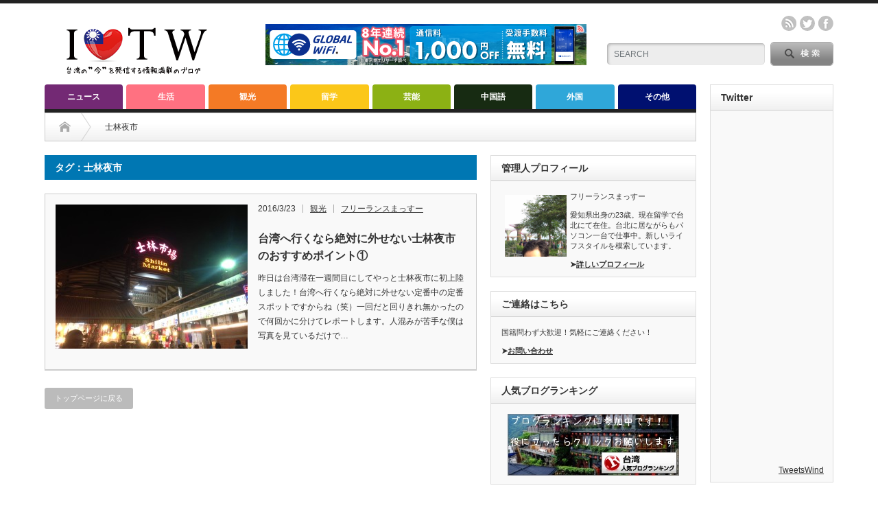

--- FILE ---
content_type: text/html; charset=UTF-8
request_url: http://taiwan-navi.net/tag/%E5%A3%AB%E6%9E%97%E5%A4%9C%E5%B8%82/
body_size: 11840
content:
<!DOCTYPE html PUBLIC "-//W3C//DTD XHTML 1.1//EN" "http://www.w3.org/TR/xhtml11/DTD/xhtml11.dtd">
<!--[if lt IE 9]><html xmlns="http://www.w3.org/1999/xhtml" class="ie"><![endif]-->
<!--[if (gt IE 9)|!(IE)]><!--><html xmlns="http://www.w3.org/1999/xhtml"><!--<![endif]-->
<head profile="http://gmpg.org/xfn/11">
<meta http-equiv="Content-Type" content="text/html; charset=UTF-8" />
<meta http-equiv="X-UA-Compatible" content="IE=edge,chrome=1" />
<meta name="viewport" content="width=device-width" />
<title>士林夜市 | フリーランスまっすーの台湾留学日記</title>

<link rel="alternate" type="application/rss+xml" title="フリーランスまっすーの台湾留学日記 RSS Feed" href="http://taiwan-navi.net/feed/" />
<link rel="alternate" type="application/atom+xml" title="フリーランスまっすーの台湾留学日記 Atom Feed" href="http://taiwan-navi.net/feed/atom/" /> 
<link rel="pingback" href="http://taiwan-navi.net/xmlrpc.php" />

 

<!-- All in One SEO Pack 2.3.2.3 by Michael Torbert of Semper Fi Web Design[508,546] -->
<link rel="canonical" href="http://taiwan-navi.net/tag/%e5%a3%ab%e6%9e%97%e5%a4%9c%e5%b8%82/" />
<!-- /all in one seo pack -->
<link rel="alternate" type="application/rss+xml" title="フリーランスまっすーの台湾留学日記 &raquo; 士林夜市 タグのフィード" href="http://taiwan-navi.net/tag/%e5%a3%ab%e6%9e%97%e5%a4%9c%e5%b8%82/feed/" />
		<script type="text/javascript">
			window._wpemojiSettings = {"baseUrl":"https:\/\/s.w.org\/images\/core\/emoji\/72x72\/","ext":".png","source":{"concatemoji":"http:\/\/taiwan-navi.net\/wp-includes\/js\/wp-emoji-release.min.js?ver=4.4.33"}};
			!function(e,n,t){var a;function i(e){var t=n.createElement("canvas"),a=t.getContext&&t.getContext("2d"),i=String.fromCharCode;return!(!a||!a.fillText)&&(a.textBaseline="top",a.font="600 32px Arial","flag"===e?(a.fillText(i(55356,56806,55356,56826),0,0),3e3<t.toDataURL().length):"diversity"===e?(a.fillText(i(55356,57221),0,0),t=a.getImageData(16,16,1,1).data,a.fillText(i(55356,57221,55356,57343),0,0),(t=a.getImageData(16,16,1,1).data)[0],t[1],t[2],t[3],!0):("simple"===e?a.fillText(i(55357,56835),0,0):a.fillText(i(55356,57135),0,0),0!==a.getImageData(16,16,1,1).data[0]))}function o(e){var t=n.createElement("script");t.src=e,t.type="text/javascript",n.getElementsByTagName("head")[0].appendChild(t)}t.supports={simple:i("simple"),flag:i("flag"),unicode8:i("unicode8"),diversity:i("diversity")},t.DOMReady=!1,t.readyCallback=function(){t.DOMReady=!0},t.supports.simple&&t.supports.flag&&t.supports.unicode8&&t.supports.diversity||(a=function(){t.readyCallback()},n.addEventListener?(n.addEventListener("DOMContentLoaded",a,!1),e.addEventListener("load",a,!1)):(e.attachEvent("onload",a),n.attachEvent("onreadystatechange",function(){"complete"===n.readyState&&t.readyCallback()})),(a=t.source||{}).concatemoji?o(a.concatemoji):a.wpemoji&&a.twemoji&&(o(a.twemoji),o(a.wpemoji)))}(window,document,window._wpemojiSettings);
		</script>
		<style type="text/css">
img.wp-smiley,
img.emoji {
	display: inline !important;
	border: none !important;
	box-shadow: none !important;
	height: 1em !important;
	width: 1em !important;
	margin: 0 .07em !important;
	vertical-align: -0.1em !important;
	background: none !important;
	padding: 0 !important;
}
</style>
<link rel='stylesheet' id='advanced-responsive-video-embedder-css'  href='http://taiwan-navi.net/wp-content/plugins/advanced-responsive-video-embedder/public/advanced-responsive-video-embedder-public.css?ver=6.4.1' type='text/css' media='all' />
<link rel='stylesheet' id='contact-form-7-css'  href='http://taiwan-navi.net/wp-content/plugins/contact-form-7/includes/css/styles.css?ver=4.4' type='text/css' media='all' />
<link rel='stylesheet' id='wpt-twitter-feed-css'  href='http://taiwan-navi.net/wp-content/plugins/wp-to-twitter/css/twitter-feed.css?ver=4.4.33' type='text/css' media='all' />
<script type='text/javascript' src='http://taiwan-navi.net/wp-includes/js/jquery/jquery.js?ver=1.11.3'></script>
<script type='text/javascript' src='http://taiwan-navi.net/wp-includes/js/jquery/jquery-migrate.min.js?ver=1.2.1'></script>
<link rel='https://api.w.org/' href='http://taiwan-navi.net/wp-json/' />
<style type="text/css">.arve-wrapper { max-width: 400px; }</style>
<link rel="icon" href="http://taiwan-navi.net/wp-content/uploads/2016/03/cropped-favicon-32x32.png" sizes="32x32" />
<link rel="icon" href="http://taiwan-navi.net/wp-content/uploads/2016/03/cropped-favicon-192x192.png" sizes="192x192" />
<link rel="apple-touch-icon-precomposed" href="http://taiwan-navi.net/wp-content/uploads/2016/03/cropped-favicon-180x180.png" />
<meta name="msapplication-TileImage" content="http://taiwan-navi.net/wp-content/uploads/2016/03/cropped-favicon-270x270.png" />

<link rel="stylesheet" href="http://taiwan-navi.net/wp-content/themes/opinion_tcd018/style.css?ver=4.0" type="text/css" />
<link rel="stylesheet" href="http://taiwan-navi.net/wp-content/themes/opinion_tcd018/comment-style.css?ver=4.0" type="text/css" />

<link rel="stylesheet" media="screen and (min-width:641px)" href="http://taiwan-navi.net/wp-content/themes/opinion_tcd018/style_pc.css?ver=4.0" type="text/css" />
<link rel="stylesheet" media="screen and (max-width:640px)" href="http://taiwan-navi.net/wp-content/themes/opinion_tcd018/style_sp.css?ver=4.0" type="text/css" />

<link rel="stylesheet" href="http://taiwan-navi.net/wp-content/themes/opinion_tcd018/japanese.css?ver=4.0" type="text/css" />

<script type="text/javascript" src="http://taiwan-navi.net/wp-content/themes/opinion_tcd018/js/jscript.js?ver=4.0"></script>
<script type="text/javascript" src="http://taiwan-navi.net/wp-content/themes/opinion_tcd018/js/scroll.js?ver=4.0"></script>
<script type="text/javascript" src="http://taiwan-navi.net/wp-content/themes/opinion_tcd018/js/comment.js?ver=4.0"></script>
<script type="text/javascript" src="http://taiwan-navi.net/wp-content/themes/opinion_tcd018/js/rollover.js?ver=4.0"></script>
<!--[if lt IE 9]>
<link id="stylesheet" rel="stylesheet" href="http://taiwan-navi.net/wp-content/themes/opinion_tcd018/style_pc.css?ver=4.0" type="text/css" />
<script type="text/javascript" src="http://taiwan-navi.net/wp-content/themes/opinion_tcd018/js/ie.js?ver=4.0"></script>
<link rel="stylesheet" href="http://taiwan-navi.net/wp-content/themes/opinion_tcd018/ie.css" type="text/css" />
<![endif]-->

<!--[if IE 7]>
<link rel="stylesheet" href="http://taiwan-navi.net/wp-content/themes/opinion_tcd018/ie7.css" type="text/css" />
<![endif]-->


<style type="text/css">

body { font-size:16px; }

a:hover, #index_featured_post .post2 h4.title a:hover, #index_featured_post a, #logo a:hover, #footer_logo_text a:hover
 { color:#0077B3; }

.pc #global_menu li a, .archive_headline, .page_navi a:hover:hover, #single_title h2, #submit_comment:hover, #author_link:hover, #previous_next_post a:hover, #news_title h2,
 .profile_author_link:hover, #return_top, .author_social_link li.author_link a
 { background-color:#0077B3; }

#comment_textarea textarea:focus, #guest_info input:focus
 { border-color:#0077B3; }

#index_featured_post .post2 h4.title a:hover, #index_featured_post a:hover
 { color:#57BDCC; }

.pc #global_menu li a:hover, #return_top:hover, .author_social_link li.author_link a:hover
 { background-color:#57BDCC; }

.pc #global_menu ul li.menu-category-12 a { background:#001070; } .pc #global_menu ul li.menu-category-12 a:hover { background:#0017A3; } .flex-control-nav p span.category-link-12 { color:#001070; } #index-category-post-12 .headline1 { border-left:5px solid #001070; } #index-category-post-12 a:hover { color:#001070; } .category-12 a:hover { color:#001070; } .category-12 .archive_headline { background:#001070; } .category-12 #post_list a:hover { color:#001070; } .category-12 .post a { color:#001070; } .category-12 .post a:hover { color:#0017A3; } .category-12 .page_navi a:hover { color:#fff; background:#001070; } .category-12 #guest_info input:focus { border:1px solid #001070; } .category-12 #comment_textarea textarea:focus { border:1px solid #001070; } .category-12 #submit_comment:hover { background:#001070; } .category-12 #previous_next_post a:hover { background-color:#001070; } .category-12 #single_author_link:hover { background-color:#001070; } .category-12 #single_author_post li li a:hover { color:#001070; } .category-12 #post_pagination a:hover { background-color:#001070; } .category-12 #single_title h2 { background:#001070; } .category-12 .author_social_link li.author_link a { background-color:#001070; } .category-12 .author_social_link li.author_link a:hover { background-color:#0017A3; } .pc #global_menu ul li.menu-category-8 a { background:#732974; } .pc #global_menu ul li.menu-category-8 a:hover { background:#725574; } .flex-control-nav p span.category-link-8 { color:#732974; } #index-category-post-8 .headline1 { border-left:5px solid #732974; } #index-category-post-8 a:hover { color:#732974; } .category-8 a:hover { color:#732974; } .category-8 .archive_headline { background:#732974; } .category-8 #post_list a:hover { color:#732974; } .category-8 .post a { color:#732974; } .category-8 .post a:hover { color:#725574; } .category-8 .page_navi a:hover { color:#fff; background:#732974; } .category-8 #guest_info input:focus { border:1px solid #732974; } .category-8 #comment_textarea textarea:focus { border:1px solid #732974; } .category-8 #submit_comment:hover { background:#732974; } .category-8 #previous_next_post a:hover { background-color:#732974; } .category-8 #single_author_link:hover { background-color:#732974; } .category-8 #single_author_post li li a:hover { color:#732974; } .category-8 #post_pagination a:hover { background-color:#732974; } .category-8 #single_title h2 { background:#732974; } .category-8 .author_social_link li.author_link a { background-color:#732974; } .category-8 .author_social_link li.author_link a:hover { background-color:#725574; } .pc #global_menu ul li.menu-category-31 a { background:#172B12; } .pc #global_menu ul li.menu-category-31 a:hover { background:#2D5423; } .flex-control-nav p span.category-link-31 { color:#172B12; } #index-category-post-31 .headline1 { border-left:5px solid #172B12; } #index-category-post-31 a:hover { color:#172B12; } .category-31 a:hover { color:#172B12; } .category-31 .archive_headline { background:#172B12; } .category-31 #post_list a:hover { color:#172B12; } .category-31 .post a { color:#172B12; } .category-31 .post a:hover { color:#2D5423; } .category-31 .page_navi a:hover { color:#fff; background:#172B12; } .category-31 #guest_info input:focus { border:1px solid #172B12; } .category-31 #comment_textarea textarea:focus { border:1px solid #172B12; } .category-31 #submit_comment:hover { background:#172B12; } .category-31 #previous_next_post a:hover { background-color:#172B12; } .category-31 #single_author_link:hover { background-color:#172B12; } .category-31 #single_author_post li li a:hover { color:#172B12; } .category-31 #post_pagination a:hover { background-color:#172B12; } .category-31 #single_title h2 { background:#172B12; } .category-31 .author_social_link li.author_link a { background-color:#172B12; } .category-31 .author_social_link li.author_link a:hover { background-color:#2D5423; } .pc #global_menu ul li.menu-category-13 a { background:#2FA7D9; } .pc #global_menu ul li.menu-category-13 a:hover { background:#37C4FF; } .flex-control-nav p span.category-link-13 { color:#2FA7D9; } #index-category-post-13 .headline1 { border-left:5px solid #2FA7D9; } #index-category-post-13 a:hover { color:#2FA7D9; } .category-13 a:hover { color:#2FA7D9; } .category-13 .archive_headline { background:#2FA7D9; } .category-13 #post_list a:hover { color:#2FA7D9; } .category-13 .post a { color:#2FA7D9; } .category-13 .post a:hover { color:#37C4FF; } .category-13 .page_navi a:hover { color:#fff; background:#2FA7D9; } .category-13 #guest_info input:focus { border:1px solid #2FA7D9; } .category-13 #comment_textarea textarea:focus { border:1px solid #2FA7D9; } .category-13 #submit_comment:hover { background:#2FA7D9; } .category-13 #previous_next_post a:hover { background-color:#2FA7D9; } .category-13 #single_author_link:hover { background-color:#2FA7D9; } .category-13 #single_author_post li li a:hover { color:#2FA7D9; } .category-13 #post_pagination a:hover { background-color:#2FA7D9; } .category-13 #single_title h2 { background:#2FA7D9; } .category-13 .author_social_link li.author_link a { background-color:#2FA7D9; } .category-13 .author_social_link li.author_link a:hover { background-color:#37C4FF; } .pc #global_menu ul li.menu-category-1 a { background:#FF7181; } .pc #global_menu ul li.menu-category-1 a:hover { background:#FFA1A7; } .flex-control-nav p span.category-link-1 { color:#FF7181; } #index-category-post-1 .headline1 { border-left:5px solid #FF7181; } #index-category-post-1 a:hover { color:#FF7181; } .category-1 a:hover { color:#FF7181; } .category-1 .archive_headline { background:#FF7181; } .category-1 #post_list a:hover { color:#FF7181; } .category-1 .post a { color:#FF7181; } .category-1 .post a:hover { color:#FFA1A7; } .category-1 .page_navi a:hover { color:#fff; background:#FF7181; } .category-1 #guest_info input:focus { border:1px solid #FF7181; } .category-1 #comment_textarea textarea:focus { border:1px solid #FF7181; } .category-1 #submit_comment:hover { background:#FF7181; } .category-1 #previous_next_post a:hover { background-color:#FF7181; } .category-1 #single_author_link:hover { background-color:#FF7181; } .category-1 #single_author_post li li a:hover { color:#FF7181; } .category-1 #post_pagination a:hover { background-color:#FF7181; } .category-1 #single_title h2 { background:#FF7181; } .category-1 .author_social_link li.author_link a { background-color:#FF7181; } .category-1 .author_social_link li.author_link a:hover { background-color:#FFA1A7; } .pc #global_menu ul li.menu-category-10 a { background:#FBC719; } .pc #global_menu ul li.menu-category-10 a:hover { background:#FBE13A; } .flex-control-nav p span.category-link-10 { color:#FBC719; } #index-category-post-10 .headline1 { border-left:5px solid #FBC719; } #index-category-post-10 a:hover { color:#FBC719; } .category-10 a:hover { color:#FBC719; } .category-10 .archive_headline { background:#FBC719; } .category-10 #post_list a:hover { color:#FBC719; } .category-10 .post a { color:#FBC719; } .category-10 .post a:hover { color:#FBE13A; } .category-10 .page_navi a:hover { color:#fff; background:#FBC719; } .category-10 #guest_info input:focus { border:1px solid #FBC719; } .category-10 #comment_textarea textarea:focus { border:1px solid #FBC719; } .category-10 #submit_comment:hover { background:#FBC719; } .category-10 #previous_next_post a:hover { background-color:#FBC719; } .category-10 #single_author_link:hover { background-color:#FBC719; } .category-10 #single_author_post li li a:hover { color:#FBC719; } .category-10 #post_pagination a:hover { background-color:#FBC719; } .category-10 #single_title h2 { background:#FBC719; } .category-10 .author_social_link li.author_link a { background-color:#FBC719; } .category-10 .author_social_link li.author_link a:hover { background-color:#FBE13A; } .pc #global_menu ul li.menu-category-11 a { background:#8CB114; } .pc #global_menu ul li.menu-category-11 a:hover { background:#A3CF17; } .flex-control-nav p span.category-link-11 { color:#8CB114; } #index-category-post-11 .headline1 { border-left:5px solid #8CB114; } #index-category-post-11 a:hover { color:#8CB114; } .category-11 a:hover { color:#8CB114; } .category-11 .archive_headline { background:#8CB114; } .category-11 #post_list a:hover { color:#8CB114; } .category-11 .post a { color:#8CB114; } .category-11 .post a:hover { color:#A3CF17; } .category-11 .page_navi a:hover { color:#fff; background:#8CB114; } .category-11 #guest_info input:focus { border:1px solid #8CB114; } .category-11 #comment_textarea textarea:focus { border:1px solid #8CB114; } .category-11 #submit_comment:hover { background:#8CB114; } .category-11 #previous_next_post a:hover { background-color:#8CB114; } .category-11 #single_author_link:hover { background-color:#8CB114; } .category-11 #single_author_post li li a:hover { color:#8CB114; } .category-11 #post_pagination a:hover { background-color:#8CB114; } .category-11 #single_title h2 { background:#8CB114; } .category-11 .author_social_link li.author_link a { background-color:#8CB114; } .category-11 .author_social_link li.author_link a:hover { background-color:#A3CF17; } .pc #global_menu ul li.menu-category-9 a { background:#F47A25; } .pc #global_menu ul li.menu-category-9 a:hover { background:#F4A158; } .flex-control-nav p span.category-link-9 { color:#F47A25; } #index-category-post-9 .headline1 { border-left:5px solid #F47A25; } #index-category-post-9 a:hover { color:#F47A25; } .category-9 a:hover { color:#F47A25; } .category-9 .archive_headline { background:#F47A25; } .category-9 #post_list a:hover { color:#F47A25; } .category-9 .post a { color:#F47A25; } .category-9 .post a:hover { color:#F4A158; } .category-9 .page_navi a:hover { color:#fff; background:#F47A25; } .category-9 #guest_info input:focus { border:1px solid #F47A25; } .category-9 #comment_textarea textarea:focus { border:1px solid #F47A25; } .category-9 #submit_comment:hover { background:#F47A25; } .category-9 #previous_next_post a:hover { background-color:#F47A25; } .category-9 #single_author_link:hover { background-color:#F47A25; } .category-9 #single_author_post li li a:hover { color:#F47A25; } .category-9 #post_pagination a:hover { background-color:#F47A25; } .category-9 #single_title h2 { background:#F47A25; } .category-9 .author_social_link li.author_link a { background-color:#F47A25; } .category-9 .author_social_link li.author_link a:hover { background-color:#F4A158; } 
h7 {
	position: relative;
	padding: 1em 4em 1em 1em;
	-webkit-background: linear-gradient(-155deg, rgba(0, 0, 0, 0) 1.5em, #e9e9e9 0%);
	background: linear-gradient(-155deg, rgba(0, 0, 0, 0) 1.5em, #e9e9e9 0%);
	border-radius: 6px;
        margin:0 10px 0 0; float:left; line-height:30px; font-size:12px;
}

h7::after {
	position: absolute;
	top: 0;
	right: 0;
	content: '';
	width: 1.65507em;
	height: 3.5493em;
	background: -webkit-linear-gradient(to left bottom, rgba(0, 0, 0, 0) 50%, rgba(0, 0, 0, .1) 0%, rgba(0, 0, 0, .2));
	background: linear-gradient(to left bottom, rgba(0, 0, 0, 0) 50%, rgba(0, 0, 0, .1) 0%, rgba(0, 0, 0, .2));
	border-bottom-left-radius: 6px;
	box-shadow: -.2em .2em .3em -.1em rgba(0, 0, 0, .15);
	-webkit-transform: translateY(-1.89424em) rotate(-40deg);
	transform: translateY(-1.89424em) rotate(-40deg);
	-webkit-transform-origin: bottom right;
	transform-origin: bottom right;
}

.block {
    padding: 20px;
    background: #fff;
    border: 1px #ccc solid;
    box-shadow: 0 2px 3px 0 #ddd;
    -moz-box-shadow: 0 2px 3px 0 #ddd;
    -webkit-box-shadow: 0 2px 3px 0 #ddd;
}
</style>

<script>
  (function(i,s,o,g,r,a,m){i['GoogleAnalyticsObject']=r;i[r]=i[r]||function(){
  (i[r].q=i[r].q||[]).push(arguments)},i[r].l=1*new Date();a=s.createElement(o),
  m=s.getElementsByTagName(o)[0];a.async=1;a.src=g;m.parentNode.insertBefore(a,m)
  })(window,document,'script','//www.google-analytics.com/analytics.js','ga');

  ga('create', 'UA-41360027-70', 'auto');
  ga('send', 'pageview');

</script>

</head>
<body class="archive tag tag-33">

 <div id="header_wrap">

  <div id="header" class="clearfix">

   <!-- logo -->
   <div id='logo_image'>
<h1 id="logo" style="top:22px; left:20px;"><a href=" http://taiwan-navi.net/" title="フリーランスまっすーの台湾留学日記" data-label="フリーランスまっすーの台湾留学日記"><img src="http://taiwan-navi.net/wp-content/uploads/tcd-w/logo.png?1768706867" alt="フリーランスまっすーの台湾留学日記" title="フリーランスまっすーの台湾留学日記" /></a></h1>
</div>

   <!-- header meu -->
   <div id="header_menu_area">

    <div id="header_menu">
         </div>

    <!-- social button -->
        <ul class="social_link clearfix" id="header_social_link">
          <li class="rss"><a class="target_blank" href="http://taiwan-navi.net/feed/">rss</a></li>
               <li class="twitter"><a class="target_blank" href="https://twitter.com/taiwannavi">twitter</a></li>
               <li class="facebook"><a class="target_blank" href="https://www.facebook.com/%E3%83%95%E3%83%AA%E3%83%BC%E3%83%A9%E3%83%B3%E3%82%B9%E3%81%BE%E3%81%A3%E3%81%99%E3%83%BC%E3%81%AE%E5%8F%B0%E6%B9%BE%E7%95%99%E5%AD%A6%E6%97%A5%E8%A8%98-1047725268622542/">facebook</a></li>
         </ul>
    
   </div><!-- END #header_menu_area -->

   <!-- search area -->
   <div class="search_area">
        <form method="get" id="searchform" action="http://taiwan-navi.net/">
     <div id="search_button"><input type="submit" value="SEARCH" /></div>
     <div id="search_input"><input type="text" value="SEARCH" name="s" onfocus="if (this.value == 'SEARCH') this.value = '';" onblur="if (this.value == '') this.value = 'SEARCH';" /></div>
    </form>
       </div>

   <!-- banner -->
         <div id="header_banner">
         <a href="http://px.a8.net/svt/ejp?a8mat=2BUFZA+DHU6M2+2JMM+64Z8X" target="_blank"><img border="0" width="468" height="60" alt="" src="http://www27.a8.net/svt/bgt?aid=140828518816&wid=022&eno=01&mid=s00000011875001031000&mc=1"></a>       </div>
      
   <a href="#" class="menu_button">menu</a>

  </div><!-- END #header -->

 </div><!-- END #header_wrap -->

 <!-- global menu -->
  <div id="global_menu" class="clearfix">
  <ul id="menu-menu" class="menu"><li id="menu-item-60" class="menu-item menu-item-type-taxonomy menu-item-object-category menu-item-60 menu-category-8"><a href="http://taiwan-navi.net/category/news/">ニュース</a></li>
<li id="menu-item-61" class="menu-item menu-item-type-taxonomy menu-item-object-category menu-item-61 menu-category-1"><a href="http://taiwan-navi.net/category/life/">生活</a></li>
<li id="menu-item-64" class="menu-item menu-item-type-taxonomy menu-item-object-category menu-item-64 menu-category-9"><a href="http://taiwan-navi.net/category/sightseeing/">観光</a></li>
<li id="menu-item-62" class="menu-item menu-item-type-taxonomy menu-item-object-category menu-item-62 menu-category-10"><a href="http://taiwan-navi.net/category/study-abroad/">留学</a></li>
<li id="menu-item-63" class="menu-item menu-item-type-taxonomy menu-item-object-category menu-item-63 menu-category-11"><a href="http://taiwan-navi.net/category/entertainment/">芸能</a></li>
<li id="menu-item-682" class="menu-item menu-item-type-taxonomy menu-item-object-category menu-item-682 menu-category-31"><a href="http://taiwan-navi.net/category/chinese/">中国語</a></li>
<li id="menu-item-174" class="menu-item menu-item-type-taxonomy menu-item-object-category menu-item-has-children menu-item-174 menu-category-13"><a href="http://taiwan-navi.net/category/foreign/">外国</a>
<ul class="sub-menu">
	<li id="menu-item-177" class="menu-item menu-item-type-taxonomy menu-item-object-category menu-item-177 menu-category-14"><a href="http://taiwan-navi.net/category/foreign/mandarin/">大陸</a></li>
	<li id="menu-item-178" class="menu-item menu-item-type-taxonomy menu-item-object-category menu-item-178 menu-category-18"><a href="http://taiwan-navi.net/category/foreign/singapore/">シンガポール</a></li>
	<li id="menu-item-180" class="menu-item menu-item-type-taxonomy menu-item-object-category menu-item-180 menu-category-16"><a href="http://taiwan-navi.net/category/foreign/hongkong/">香港</a></li>
	<li id="menu-item-179" class="menu-item menu-item-type-taxonomy menu-item-object-category menu-item-179 menu-category-17"><a href="http://taiwan-navi.net/category/foreign/macau/">マカオ</a></li>
</ul>
</li>
<li id="menu-item-59" class="menu-item menu-item-type-taxonomy menu-item-object-category menu-item-59 menu-category-12"><a href="http://taiwan-navi.net/category/other/">その他</a></li>
</ul> </div>
 
 <!-- smartphone banner -->
 
 <div id="contents" class="clearfix">
<div id="main_col" class="clearfix">

 <ul id="bread_crumb" class="clearfix">
 <li class="home"><a href="http://taiwan-navi.net/"><span>Home</span></a></li>

 <li class="last">士林夜市</li>

</ul>
 <div id="left_col">

 
   <h2 class="archive_headline">タグ：士林夜市</h2>

 
 <ul id="post_list" class="clearfix">
    <li class="clearfix">
   <a class="image" href="http://taiwan-navi.net/2016/03/23/shilinyeshi-point-1/"><img width="280" height="210" src="http://taiwan-navi.net/wp-content/uploads/2016/03/pic69-280x210.jpg" class="attachment-size2 size-size2 wp-post-image" alt="pic69" srcset="http://taiwan-navi.net/wp-content/uploads/2016/03/pic69-300x225.jpg 300w, http://taiwan-navi.net/wp-content/uploads/2016/03/pic69-768x576.jpg 768w, http://taiwan-navi.net/wp-content/uploads/2016/03/pic69-1024x768.jpg 1024w, http://taiwan-navi.net/wp-content/uploads/2016/03/pic69-280x210.jpg 280w" sizes="(max-width: 280px) 100vw, 280px" /></a>
   <div class="info">
        <ul class="meta clearfix">
     <li class="post_date">2016/3/23</li>     <li class="post_category"><a href="http://taiwan-navi.net/category/sightseeing/" rel="category tag">観光</a></li>     <li class="post_author"><a href="http://taiwan-navi.net/author/baasan0814/" title="投稿者：フリーランスまっすー" class="url fn" rel="author">フリーランスまっすー</a></li>    </ul>
        <h4 class="title"><a href="http://taiwan-navi.net/2016/03/23/shilinyeshi-point-1/">台湾へ行くなら絶対に外せない士林夜市のおすすめポイント①</a></h4>
    <div class="excerpt">昨日は台湾滞在一週間目にしてやっと士林夜市に初上陸しました！台湾へ行くなら絶対に外せない定番中の定番スポットですからね（笑）一回だと回りきれ無かったので何回かに分けてレポートします。人混みが苦手な僕は写真を見ているだけで…</div>
       </div>
  </li><!-- END .post_list -->
   </ul>

 <div class="page_navi clearfix">
<p class="back"><a href="http://taiwan-navi.net/">トップページに戻る</a></p>
</div>

 </div><!-- END #left_col -->

 <div id="right_col">

 
              <div class="side_widget clearfix widget_text" id="text-16">
<h3 class="side_headline">管理人プロフィール</h3>
			<div class="textwidget"><img  align="left" vspace="5"  hspace="5"  src="http://taiwan-navi.net/wp-content/uploads/2016/03/pic68.jpg"  style="width:90px;height:90px;" alt="フリーランスまっすー"/>
フリーランスまっすー
<br>
<br>
愛知県出身の23歳。現在留学で台北にて在住。台北に居ながらもパソコン一台で仕事中。新しいライフスタイルを模索しています。
<br>
<br>
<strong>➤<a href="http://taiwan-navi.net/2016/02/15/about/">詳しいプロフィール</a></strong></div>
		</div>
<div class="side_widget clearfix widget_text" id="text-4">
<h3 class="side_headline">ご連絡はこちら</h3>
			<div class="textwidget">国籍問わず大歓迎！気軽にご連絡ください！
<br>
<br>
<strong>➤<a href="http://taiwan-navi.net/contact/">お問い合わせ</a></strong></div>
		</div>
<div class="side_widget clearfix widget_text" id="text-11">
<h3 class="side_headline">人気ブログランキング</h3>
			<div class="textwidget"><center><a href="http://blog.with2.net/link.php?1826833:3229"  target="_blank"/><img src="http://banner.blog.with2.net/?id=1826833&seq=3" border="0"/></a></center></div>
		</div>
<div class="side_widget clearfix styled_post_list1_widget" id="styled_post_list1_widget-4">
<h3 class="side_headline">ピックアップ記事</h3>
<ol class="styled_post_list1">
 <li class="clearfix">
   <a class="image" href="http://taiwan-navi.net/2016/04/10/chinese-culture-university-class/"><img width="150" height="112" src="http://taiwan-navi.net/wp-content/uploads/2016/04/pic103-150x112.jpg" class="attachment-size3 size-size3 wp-post-image" alt="pic103" /></a>
   <div class="info">
        <p class="date">2016/4/10</p>
        <a class="title" href="http://taiwan-navi.net/2016/04/10/chinese-culture-university-class/">中国文化大学での授業の様子を大公開！</a>
   </div>
      <div class="excerpt">皆さんお久しぶりです！まっすー最近全然ブログ更新しないけど死んでいないよな？何て心配してれくた超少数…</div>
    </li>
 <li class="clearfix">
   <a class="image" href="http://taiwan-navi.net/2016/04/05/youbike/"><img width="150" height="112" src="http://taiwan-navi.net/wp-content/uploads/2016/04/pic99-150x112.jpg" class="attachment-size3 size-size3 wp-post-image" alt="pic99" /></a>
   <div class="info">
        <p class="date">2016/4/5</p>
        <a class="title" href="http://taiwan-navi.net/2016/04/05/youbike/">街中でよく見かけるYouBikeが大変便利な件</a>
   </div>
      <div class="excerpt">台湾の街中で生活している方の必須ツールと言っても過言ではないのが、間違いなくこのYouBikeではな…</div>
    </li>
 <li class="clearfix">
   <a class="image" href="http://taiwan-navi.net/2016/04/05/national_chiang_kai-shek_memorial_hall/"><img width="150" height="112" src="http://taiwan-navi.net/wp-content/uploads/2016/04/pic94-150x112.jpg" class="attachment-size3 size-size3 wp-post-image" alt="pic94" /></a>
   <div class="info">
        <p class="date">2016/4/5</p>
        <a class="title" href="http://taiwan-navi.net/2016/04/05/national_chiang_kai-shek_memorial_hall/">台湾の三大観光名所である中正紀念堂へ行ってきた！</a>
   </div>
      <div class="excerpt">昨日は台湾の友達に連れられて、台湾の三大観光名所である中正紀念堂へ行ってきました。と言っても後で調べ…</div>
    </li>
</ol>
</div>
		<div class="side_widget clearfix widget_recent_entries" id="recent-posts-4">
		<h3 class="side_headline">最近の投稿</h3>
		<ul>
					<li>
				<a href="http://taiwan-navi.net/2016/04/17/taipei-station/">台北駅地下街が激アツだった件！</a>
						</li>
					<li>
				<a href="http://taiwan-navi.net/2016/04/16/taiwan-1-month/">台湾生活も遂に1ヶ月を経過！</a>
						</li>
					<li>
				<a href="http://taiwan-navi.net/2016/04/10/taiwan-takuya/">台湾でタクヤと言えばキムタクでは無い？</a>
						</li>
					<li>
				<a href="http://taiwan-navi.net/2016/04/10/taiwan-ktv-consider/">台湾のKTVについて考察してわかった意外な事実とは？</a>
						</li>
					<li>
				<a href="http://taiwan-navi.net/2016/04/10/taiwan-amway/">台湾のアムウェイが凄すぎた件（笑）</a>
						</li>
				</ul>
		</div>
		<div class="side_widget clearfix widget_archive" id="archives-4">
<h3 class="side_headline">アーカイブ</h3>
		<ul>
			<li><a href='http://taiwan-navi.net/2016/04/'>2016年4月</a></li>
	<li><a href='http://taiwan-navi.net/2016/03/'>2016年3月</a></li>
	<li><a href='http://taiwan-navi.net/2016/02/'>2016年2月</a></li>
		</ul>
		</div>
<div class="side_widget clearfix widget_tag_cloud" id="tag_cloud-3">
<h3 class="side_headline">タグ</h3>
<div class="tagcloud"><a href='http://taiwan-navi.net/tag/ktv/' class='tag-link-40' title='3件のトピック' style='font-size: 14.461538461538pt;'>KTV</a>
<a href='http://taiwan-navi.net/tag/%e3%81%be%e3%81%a3%e3%81%99%e3%83%bc/' class='tag-link-44' title='1件のトピック' style='font-size: 8pt;'>まっすー</a>
<a href='http://taiwan-navi.net/tag/%e3%82%a2%e3%83%8b%e3%83%a1/' class='tag-link-37' title='1件のトピック' style='font-size: 8pt;'>アニメ</a>
<a href='http://taiwan-navi.net/tag/%e3%82%af%e3%83%a9%e3%83%96/' class='tag-link-41' title='1件のトピック' style='font-size: 8pt;'>クラブ</a>
<a href='http://taiwan-navi.net/tag/%e3%82%b3%e3%83%b3%e3%83%93%e3%83%8b/' class='tag-link-35' title='1件のトピック' style='font-size: 8pt;'>コンビニ</a>
<a href='http://taiwan-navi.net/tag/%e3%82%b7%e3%83%b3%e3%82%ac%e3%83%9d%e3%83%bc%e3%83%ab/' class='tag-link-27' title='1件のトピック' style='font-size: 8pt;'>シンガポール</a>
<a href='http://taiwan-navi.net/tag/%e3%82%b9%e3%82%a4%e3%83%bc%e3%83%84/' class='tag-link-38' title='1件のトピック' style='font-size: 8pt;'>スイーツ</a>
<a href='http://taiwan-navi.net/tag/%e3%83%8b%e3%83%a5%e3%83%bc%e3%82%b9/' class='tag-link-39' title='1件のトピック' style='font-size: 8pt;'>ニュース</a>
<a href='http://taiwan-navi.net/tag/%e3%83%93%e3%82%b6/' class='tag-link-21' title='2件のトピック' style='font-size: 11.876923076923pt;'>ビザ</a>
<a href='http://taiwan-navi.net/tag/%e4%b8%a1%e6%9b%bf/' class='tag-link-29' title='1件のトピック' style='font-size: 8pt;'>両替</a>
<a href='http://taiwan-navi.net/tag/%e4%b8%ad%e5%9b%bd%e6%96%87%e5%8c%96%e5%a4%a7%e5%ad%a6/' class='tag-link-42' title='1件のトピック' style='font-size: 8pt;'>中国文化大学</a>
<a href='http://taiwan-navi.net/tag/%e4%b8%ad%e5%9b%bd%e8%aa%9e/' class='tag-link-32' title='4件のトピック' style='font-size: 16.615384615385pt;'>中国語</a>
<a href='http://taiwan-navi.net/tag/%e5%8f%b0%e6%b9%be%e6%ad%8c%e6%89%8b/' class='tag-link-24' title='3件のトピック' style='font-size: 14.461538461538pt;'>台湾歌手</a>
<a href='http://taiwan-navi.net/tag/%e5%8f%b0%e6%b9%be%e8%8a%b8%e8%83%bd/' class='tag-link-22' title='1件のトピック' style='font-size: 8pt;'>台湾芸能</a>
<a href='http://taiwan-navi.net/tag/%e5%a3%ab%e6%9e%97%e5%a4%9c%e5%b8%82/' class='tag-link-33' title='1件のトピック' style='font-size: 8pt;'>士林夜市</a>
<a href='http://taiwan-navi.net/tag/%e5%a4%a7%e9%99%b8/' class='tag-link-43' title='3件のトピック' style='font-size: 14.461538461538pt;'>大陸</a>
<a href='http://taiwan-navi.net/tag/%e5%a4%a7%e9%99%b8%e6%ad%8c%e6%89%8b/' class='tag-link-25' title='3件のトピック' style='font-size: 14.461538461538pt;'>大陸歌手</a>
<a href='http://taiwan-navi.net/tag/%e5%a4%a7%e9%99%b8%e8%8a%b8%e8%83%bd/' class='tag-link-23' title='1件のトピック' style='font-size: 8pt;'>大陸芸能</a>
<a href='http://taiwan-navi.net/tag/%e7%94%9f%e6%b4%bb/' class='tag-link-28' title='8件のトピック' style='font-size: 22pt;'>生活</a>
<a href='http://taiwan-navi.net/tag/%e7%95%99%e5%ad%a6/' class='tag-link-19' title='4件のトピック' style='font-size: 16.615384615385pt;'>留学</a>
<a href='http://taiwan-navi.net/tag/%e8%8a%b8%e8%83%bd%e4%ba%ba/' class='tag-link-45' title='1件のトピック' style='font-size: 8pt;'>芸能人</a>
<a href='http://taiwan-navi.net/tag/%e8%a6%b3%e5%85%89/' class='tag-link-34' title='3件のトピック' style='font-size: 14.461538461538pt;'>観光</a>
<a href='http://taiwan-navi.net/tag/%e9%8a%80%e8%a1%8c/' class='tag-link-30' title='1件のトピック' style='font-size: 8pt;'>銀行</a></div>
</div>
<div class="side_widget clearfix ml_ad_widget" id="ml_ad_widget-4">
<script type="text/javascript">
    google_ad_client = "ca-pub-8913607942428407";
    google_ad_slot = "8134825775";
    google_ad_width = 300;
    google_ad_height = 250;
</script>
<!-- 300×250広告 -->
<script type="text/javascript"
src="//pagead2.googlesyndication.com/pagead/show_ads.js">
</script></div>
        
 
</div>
</div><!-- END #main_col -->

<div id="side_col">

              <div class="side_widget clearfix widget_text" id="text-8">
<h3 class="side_headline">Twitter</h3>
			<div class="textwidget"><!-- start TweetsWind code -->
<iframe     scrolling="no" frameborder="0" id="twitterWindIframe"     style="width:150px;height:500px; border:none;"     src="http://www.tweetswind.com/show?option=%7B%22isOnlyMe%22%3A%20%22true%22%2C%20%22twitterwind_frame_width%22%3A%20%22150%22%2C%20%22twitterwind_frame_height%22%3A%20%22500%22%2C%20%22twitterwind_frame_border%22%3A%20%22none%22%2C%20%22twitterwind_frame_border_color%22%3A%20%22C0DEED%22%2C%20%22twitterwind_base_font_size%22%3A%20%2212%22%2C%20%22twitterwind_logoimage%22%3A%20%22blueonwhite%22%2C%20%22twitterwind_username%22%3A%20%22on%22%2C%20%22twitterwind_username_bgcolor%22%3A%20%22FFFFFF%22%2C%20%22twitterwind_username_color%22%3A%20%22333333%22%2C%20%22twitterwind_username_follow%22%3A%20%22on%22%2C%20%22twitterwind_max_length%22%3A%20%2239%22%2C%20%22twitterwind_logo_bgcolor%22%3A%20%22FFFFFF%22%2C%20%22twitterwind_twit%22%3A%20%22on%22%2C%20%22twitterwind_twit_scroll_color%22%3A%20%22C0DEED%22%2C%20%22twitterwind_twit_scroll_bg_color%22%3A%20%22FFFFFF%22%2C%20%22twitterwind_twit_bgcolor%22%3A%20%22FFFFFF%22%2C%20%22twitterwind_twit_color%22%3A%20%22333333%22%2C%20%22twitterwind_twit_link_color%22%3A%20%220084B4%22%2C%20%22twitterwind_opacity%22%3A%20%22off%22%2C%20%22twitterwind_follower%22%3A%20%22none%22%2C%20%22twitterwind_follower_bgcolor%22%3A%20%22FFFFFF%22%2C%20%22usn%22%3A%20%22160784%22%7D"     > </iframe>
<!--利用規約に従ってページ内に必ずリンクを表示してください-->
<div style="font-size:12px; text-align:right; width:150px"><a target="_blank" href="http://www.tweetswind.com">TweetsWind</a></div> 
<!-- end TweetsWind code --></div>
		</div>
<div class="side_widget clearfix widget_pages" id="pages-2">
<h3 class="side_headline">固定ページ</h3>
		<ul>
			<li class="page_item page-item-629"><a href="http://taiwan-navi.net/link/">リンク集</a></li>
<li class="page_item page-item-646"><a href="http://taiwan-navi.net/management-policy/">運営ポリシー</a></li>
<li class="page_item page-item-638"><a href="http://taiwan-navi.net/contact/">お問い合わせ</a></li>
<li class="page_item page-item-655"><a href="http://taiwan-navi.net/sitemap/">サイトマップ</a></li>
		</ul>
		</div>
<div class="side_widget clearfix widget_text" id="text-6">
<h3 class="side_headline">Sponsored Link</h3>
			<div class="textwidget"><script async src="//pagead2.googlesyndication.com/pagead/js/adsbygoogle.js"></script>
<!-- 自動サイズ広告 -->
<ins class="adsbygoogle"
     style="display:block"
     data-ad-client="ca-pub-8913607942428407"
     data-ad-slot="5703383371"
     data-ad-format="auto"></ins>
<script>
(adsbygoogle = window.adsbygoogle || []).push({});
</script></div>
		</div>
        
</div>

  <!-- smartphone banner -->
  
 </div><!-- END #contents -->

 <a id="return_top" href="#header">ページ上部へ戻る</a>

     <div id="footer_widget_wrap">
   <div id="footer_widget" class="clearfix">
    <div class="footer_widget clearfix widget_text" id="text-7">
<h3 class="footer_headline">Facebook Page</h3>
			<div class="textwidget"><div id="fb-root"></div>
<script>(function(d, s, id) {
  var js, fjs = d.getElementsByTagName(s)[0];
  if (d.getElementById(id)) return;
  js = d.createElement(s); js.id = id;
  js.src = "//connect.facebook.net/ja_JP/sdk.js#xfbml=1&version=v2.5&appId=707072299434758";
  fjs.parentNode.insertBefore(js, fjs);
}(document, 'script', 'facebook-jssdk'));</script>
<div class="fb-page" data-href="https://www.facebook.com/%E3%83%95%E3%83%AA%E3%83%BC%E3%83%A9%E3%83%B3%E3%82%B9%E3%81%BE%E3%81%A3%E3%81%99%E3%83%BC%E3%81%AE%E5%8F%B0%E6%B9%BE%E7%95%99%E5%AD%A6%E6%97%A5%E8%A8%98-1047725268622542/" data-tabs="timeline" data-width="250" data-height="250" data-small-header="false" data-adapt-container-width="true" data-hide-cover="false" data-show-facepile="true"></div></div>
		</div>
<div class="footer_widget clearfix widget_text" id="text-18">
<h3 class="footer_headline">Instagram</h3>
			<div class="textwidget"><!-- SnapWidget -->
<iframe src="http://snapwidget.com/in/?u=dGFpd2FubmF2aXxpbnwxMjV8MnwyfHxub3w1fG5vbmV8b25TdGFydHx5ZXN8bm8=&ve=230316" title="Instagram Widget" class="snapwidget-widget" allowTransparency="true" frameborder="0" scrolling="no" style="border:none; overflow:hidden; width:260px; height:260px"></iframe></div>
		</div>
<div class="footer_widget clearfix widget_text" id="text-14">
<h3 class="footer_headline">台北のホテルを最安値で検索</h3>
			<div class="textwidget"><script type="text/javascript">
   agoda_ad_client = "1746241_56932";
   agoda_ad_width = 300;
   agoda_ad_height = 250;
</script>
<script type="text/javascript" src="//banner.agoda.com/js/show_ads.js"></script></div>
		</div>
   </div><!-- END #footer_widget -->
  </div><!-- END #footer_widget_wrap -->
   
 <div id="footer_wrap">
  <div id="footer" class="clearfix">

   <!-- logo -->
   <div id="footer_logo_area" style="top:31px; left:31px;">
<h3 id="footer_logo">
<a href="http://taiwan-navi.net/" title="フリーランスまっすーの台湾留学日記"><img src="http://taiwan-navi.net/wp-content/uploads/tcd-w/footer-image.png" alt="フリーランスまっすーの台湾留学日記" title="フリーランスまっすーの台湾留学日記" /></a>
</h3>
</div>

   <div id="footer_menu_area">

    <div id="footer_menu">
     <ul id="menu-menu-1" class="menu"><li class="menu-item menu-item-type-taxonomy menu-item-object-category menu-item-60 menu-category-8"><a href="http://taiwan-navi.net/category/news/">ニュース</a></li>
<li class="menu-item menu-item-type-taxonomy menu-item-object-category menu-item-61 menu-category-1"><a href="http://taiwan-navi.net/category/life/">生活</a></li>
<li class="menu-item menu-item-type-taxonomy menu-item-object-category menu-item-64 menu-category-9"><a href="http://taiwan-navi.net/category/sightseeing/">観光</a></li>
<li class="menu-item menu-item-type-taxonomy menu-item-object-category menu-item-62 menu-category-10"><a href="http://taiwan-navi.net/category/study-abroad/">留学</a></li>
<li class="menu-item menu-item-type-taxonomy menu-item-object-category menu-item-63 menu-category-11"><a href="http://taiwan-navi.net/category/entertainment/">芸能</a></li>
<li class="menu-item menu-item-type-taxonomy menu-item-object-category menu-item-682 menu-category-31"><a href="http://taiwan-navi.net/category/chinese/">中国語</a></li>
<li class="menu-item menu-item-type-taxonomy menu-item-object-category menu-item-has-children menu-item-174 menu-category-13"><a href="http://taiwan-navi.net/category/foreign/">外国</a></li>
<li class="menu-item menu-item-type-taxonomy menu-item-object-category menu-item-59 menu-category-12"><a href="http://taiwan-navi.net/category/other/">その他</a></li>
</ul>    </div>

    <!-- social button -->
        <ul class="social_link clearfix" id="footer_social_link">
          <li class="rss"><a class="target_blank" href="http://taiwan-navi.net/feed/">rss</a></li>
               <li class="twitter"><a class="target_blank" href="https://twitter.com/taiwannavi">twitter</a></li>
               <li class="facebook"><a class="target_blank" href="https://www.facebook.com/%E3%83%95%E3%83%AA%E3%83%BC%E3%83%A9%E3%83%B3%E3%82%B9%E3%81%BE%E3%81%A3%E3%81%99%E3%83%BC%E3%81%AE%E5%8F%B0%E6%B9%BE%E7%95%99%E5%AD%A6%E6%97%A5%E8%A8%98-1047725268622542/">facebook</a></li>
         </ul>
    
   </div>

  </div><!-- END #footer_widget -->
 </div><!-- END #footer_widget_wrap -->

 <p id="copyright">Copyright &copy;&nbsp; <a href="http://taiwan-navi.net/">フリーランスまっすーの台湾留学日記</a> All rights reserved.</p>

  <!-- facebook share button code -->
 <div id="fb-root"></div>
 <script>(function(d, s, id) {
   var js, fjs = d.getElementsByTagName(s)[0];
   if (d.getElementById(id)) return;
   js = d.createElement(s); js.id = id;
   js.src = "//connect.facebook.net/ja_JP/sdk.js#xfbml=1&version=v2.0";
   fjs.parentNode.insertBefore(js, fjs);
 }(document, 'script', 'facebook-jssdk'));</script>
 
<div style="clear:both;width:100%;text-align:center; font-size:11px; "><a target="_blank" title="Facebook Auto Publish" href="http://xyzscripts.com/wordpress-plugins/facebook-auto-publish/details" >Facebook Auto Publish</a> Powered By : <a target="_blank" title="PHP Scripts & Programs" href="http://www.xyzscripts.com" >XYZScripts.com</a></div><script type='text/javascript' src='http://taiwan-navi.net/wp-content/plugins/contact-form-7/includes/js/jquery.form.min.js?ver=3.51.0-2014.06.20'></script>
<script type='text/javascript'>
/* <![CDATA[ */
var _wpcf7 = {"loaderUrl":"http:\/\/taiwan-navi.net\/wp-content\/plugins\/contact-form-7\/images\/ajax-loader.gif","recaptchaEmpty":"\u3042\u306a\u305f\u304c\u30ed\u30dc\u30c3\u30c8\u3067\u306f\u306a\u3044\u3053\u3068\u3092\u8a3c\u660e\u3057\u3066\u304f\u3060\u3055\u3044\u3002","sending":"\u9001\u4fe1\u4e2d ..."};
/* ]]> */
</script>
<script type='text/javascript' src='http://taiwan-navi.net/wp-content/plugins/contact-form-7/includes/js/scripts.js?ver=4.4'></script>
<script type='text/javascript' src='http://taiwan-navi.net/wp-includes/js/wp-embed.min.js?ver=4.4.33'></script>
</body>
</html>

--- FILE ---
content_type: text/html; charset=utf-8
request_url: https://www.google.com/recaptcha/api2/aframe
body_size: 267
content:
<!DOCTYPE HTML><html><head><meta http-equiv="content-type" content="text/html; charset=UTF-8"></head><body><script nonce="vVx_5i1q-avWvVn-14N4Iw">/** Anti-fraud and anti-abuse applications only. See google.com/recaptcha */ try{var clients={'sodar':'https://pagead2.googlesyndication.com/pagead/sodar?'};window.addEventListener("message",function(a){try{if(a.source===window.parent){var b=JSON.parse(a.data);var c=clients[b['id']];if(c){var d=document.createElement('img');d.src=c+b['params']+'&rc='+(localStorage.getItem("rc::a")?sessionStorage.getItem("rc::b"):"");window.document.body.appendChild(d);sessionStorage.setItem("rc::e",parseInt(sessionStorage.getItem("rc::e")||0)+1);localStorage.setItem("rc::h",'1768706880016');}}}catch(b){}});window.parent.postMessage("_grecaptcha_ready", "*");}catch(b){}</script></body></html>

--- FILE ---
content_type: text/plain
request_url: https://www.google-analytics.com/j/collect?v=1&_v=j102&a=346663003&t=pageview&_s=1&dl=http%3A%2F%2Ftaiwan-navi.net%2Ftag%2F%25E5%25A3%25AB%25E6%259E%2597%25E5%25A4%259C%25E5%25B8%2582%2F&ul=en-us%40posix&dt=%E5%A3%AB%E6%9E%97%E5%A4%9C%E5%B8%82%20%7C%20%E3%83%95%E3%83%AA%E3%83%BC%E3%83%A9%E3%83%B3%E3%82%B9%E3%81%BE%E3%81%A3%E3%81%99%E3%83%BC%E3%81%AE%E5%8F%B0%E6%B9%BE%E7%95%99%E5%AD%A6%E6%97%A5%E8%A8%98&sr=1280x720&vp=1280x720&_u=IEBAAEABAAAAACAAI~&jid=260577245&gjid=529929993&cid=1151658929.1768706869&tid=UA-41360027-70&_gid=2103166353.1768706869&_r=1&_slc=1&z=829451359
body_size: -285
content:
2,cG-SDF49QX2XL